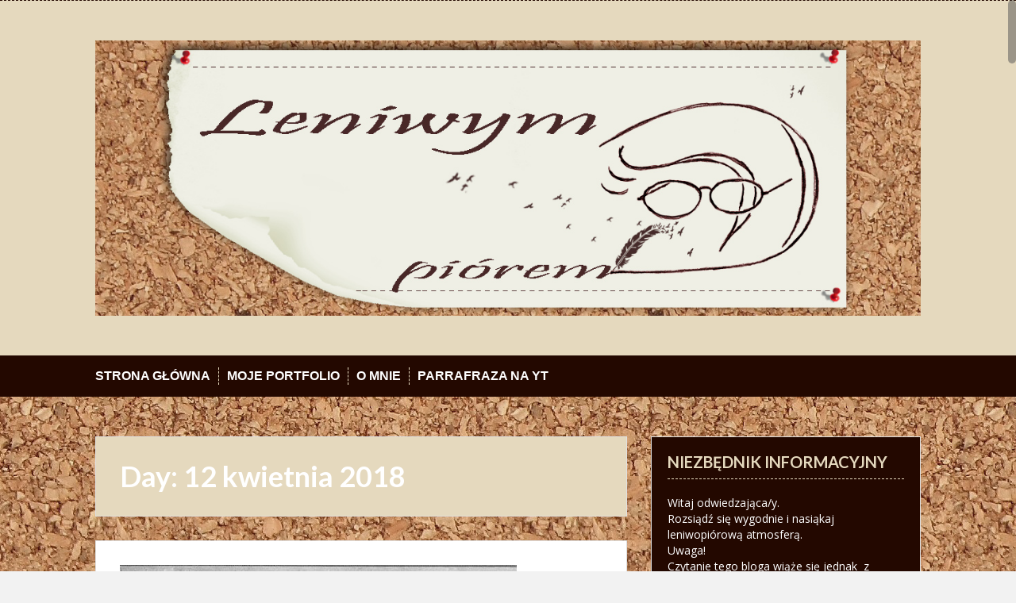

--- FILE ---
content_type: text/html; charset=UTF-8
request_url: http://leniwym-piorem.kao.pl/2018/04/12/
body_size: 12375
content:
<!DOCTYPE html>
<html lang="pl-PL" xmlns:fb="https://www.facebook.com/2008/fbml" xmlns:addthis="https://www.addthis.com/help/api-spec" >
<head>
<meta charset="UTF-8">
<meta name="viewport" content="width=device-width, initial-scale=1">
<title>12 | kwiecień | 2018 | Leniwym piórem</title>
<link rel="profile" href="http://gmpg.org/xfn/11">
<link rel="pingback" href="http://leniwym-piorem.kao.pl/xmlrpc.php">


<meta name='robots' content='max-image-preview:large' />
<link rel='dns-prefetch' href='//s7.addthis.com' />
<link rel='dns-prefetch' href='//fonts.googleapis.com' />
<link rel="alternate" type="application/rss+xml" title="Leniwym piórem &raquo; Kanał z wpisami" href="http://leniwym-piorem.kao.pl/feed/" />
<link rel="alternate" type="application/rss+xml" title="Leniwym piórem &raquo; Kanał z komentarzami" href="http://leniwym-piorem.kao.pl/comments/feed/" />
<script type="text/javascript">
/* <![CDATA[ */
window._wpemojiSettings = {"baseUrl":"https:\/\/s.w.org\/images\/core\/emoji\/14.0.0\/72x72\/","ext":".png","svgUrl":"https:\/\/s.w.org\/images\/core\/emoji\/14.0.0\/svg\/","svgExt":".svg","source":{"concatemoji":"http:\/\/leniwym-piorem.kao.pl\/wp-includes\/js\/wp-emoji-release.min.js?ver=6.4.7"}};
/*! This file is auto-generated */
!function(i,n){var o,s,e;function c(e){try{var t={supportTests:e,timestamp:(new Date).valueOf()};sessionStorage.setItem(o,JSON.stringify(t))}catch(e){}}function p(e,t,n){e.clearRect(0,0,e.canvas.width,e.canvas.height),e.fillText(t,0,0);var t=new Uint32Array(e.getImageData(0,0,e.canvas.width,e.canvas.height).data),r=(e.clearRect(0,0,e.canvas.width,e.canvas.height),e.fillText(n,0,0),new Uint32Array(e.getImageData(0,0,e.canvas.width,e.canvas.height).data));return t.every(function(e,t){return e===r[t]})}function u(e,t,n){switch(t){case"flag":return n(e,"\ud83c\udff3\ufe0f\u200d\u26a7\ufe0f","\ud83c\udff3\ufe0f\u200b\u26a7\ufe0f")?!1:!n(e,"\ud83c\uddfa\ud83c\uddf3","\ud83c\uddfa\u200b\ud83c\uddf3")&&!n(e,"\ud83c\udff4\udb40\udc67\udb40\udc62\udb40\udc65\udb40\udc6e\udb40\udc67\udb40\udc7f","\ud83c\udff4\u200b\udb40\udc67\u200b\udb40\udc62\u200b\udb40\udc65\u200b\udb40\udc6e\u200b\udb40\udc67\u200b\udb40\udc7f");case"emoji":return!n(e,"\ud83e\udef1\ud83c\udffb\u200d\ud83e\udef2\ud83c\udfff","\ud83e\udef1\ud83c\udffb\u200b\ud83e\udef2\ud83c\udfff")}return!1}function f(e,t,n){var r="undefined"!=typeof WorkerGlobalScope&&self instanceof WorkerGlobalScope?new OffscreenCanvas(300,150):i.createElement("canvas"),a=r.getContext("2d",{willReadFrequently:!0}),o=(a.textBaseline="top",a.font="600 32px Arial",{});return e.forEach(function(e){o[e]=t(a,e,n)}),o}function t(e){var t=i.createElement("script");t.src=e,t.defer=!0,i.head.appendChild(t)}"undefined"!=typeof Promise&&(o="wpEmojiSettingsSupports",s=["flag","emoji"],n.supports={everything:!0,everythingExceptFlag:!0},e=new Promise(function(e){i.addEventListener("DOMContentLoaded",e,{once:!0})}),new Promise(function(t){var n=function(){try{var e=JSON.parse(sessionStorage.getItem(o));if("object"==typeof e&&"number"==typeof e.timestamp&&(new Date).valueOf()<e.timestamp+604800&&"object"==typeof e.supportTests)return e.supportTests}catch(e){}return null}();if(!n){if("undefined"!=typeof Worker&&"undefined"!=typeof OffscreenCanvas&&"undefined"!=typeof URL&&URL.createObjectURL&&"undefined"!=typeof Blob)try{var e="postMessage("+f.toString()+"("+[JSON.stringify(s),u.toString(),p.toString()].join(",")+"));",r=new Blob([e],{type:"text/javascript"}),a=new Worker(URL.createObjectURL(r),{name:"wpTestEmojiSupports"});return void(a.onmessage=function(e){c(n=e.data),a.terminate(),t(n)})}catch(e){}c(n=f(s,u,p))}t(n)}).then(function(e){for(var t in e)n.supports[t]=e[t],n.supports.everything=n.supports.everything&&n.supports[t],"flag"!==t&&(n.supports.everythingExceptFlag=n.supports.everythingExceptFlag&&n.supports[t]);n.supports.everythingExceptFlag=n.supports.everythingExceptFlag&&!n.supports.flag,n.DOMReady=!1,n.readyCallback=function(){n.DOMReady=!0}}).then(function(){return e}).then(function(){var e;n.supports.everything||(n.readyCallback(),(e=n.source||{}).concatemoji?t(e.concatemoji):e.wpemoji&&e.twemoji&&(t(e.twemoji),t(e.wpemoji)))}))}((window,document),window._wpemojiSettings);
/* ]]> */
</script>
<link rel='stylesheet' id='sgr-css' href='http://leniwym-piorem.kao.pl/wp-content/plugins/simple-google-recaptcha/sgr.css?ver=1691082479' type='text/css' media='all' />
<style id='wp-emoji-styles-inline-css' type='text/css'>

	img.wp-smiley, img.emoji {
		display: inline !important;
		border: none !important;
		box-shadow: none !important;
		height: 1em !important;
		width: 1em !important;
		margin: 0 0.07em !important;
		vertical-align: -0.1em !important;
		background: none !important;
		padding: 0 !important;
	}
</style>
<link rel='stylesheet' id='wp-block-library-css' href='http://leniwym-piorem.kao.pl/wp-includes/css/dist/block-library/style.min.css?ver=6.4.7' type='text/css' media='all' />
<style id='classic-theme-styles-inline-css' type='text/css'>
/*! This file is auto-generated */
.wp-block-button__link{color:#fff;background-color:#32373c;border-radius:9999px;box-shadow:none;text-decoration:none;padding:calc(.667em + 2px) calc(1.333em + 2px);font-size:1.125em}.wp-block-file__button{background:#32373c;color:#fff;text-decoration:none}
</style>
<style id='global-styles-inline-css' type='text/css'>
body{--wp--preset--color--black: #000000;--wp--preset--color--cyan-bluish-gray: #abb8c3;--wp--preset--color--white: #ffffff;--wp--preset--color--pale-pink: #f78da7;--wp--preset--color--vivid-red: #cf2e2e;--wp--preset--color--luminous-vivid-orange: #ff6900;--wp--preset--color--luminous-vivid-amber: #fcb900;--wp--preset--color--light-green-cyan: #7bdcb5;--wp--preset--color--vivid-green-cyan: #00d084;--wp--preset--color--pale-cyan-blue: #8ed1fc;--wp--preset--color--vivid-cyan-blue: #0693e3;--wp--preset--color--vivid-purple: #9b51e0;--wp--preset--gradient--vivid-cyan-blue-to-vivid-purple: linear-gradient(135deg,rgba(6,147,227,1) 0%,rgb(155,81,224) 100%);--wp--preset--gradient--light-green-cyan-to-vivid-green-cyan: linear-gradient(135deg,rgb(122,220,180) 0%,rgb(0,208,130) 100%);--wp--preset--gradient--luminous-vivid-amber-to-luminous-vivid-orange: linear-gradient(135deg,rgba(252,185,0,1) 0%,rgba(255,105,0,1) 100%);--wp--preset--gradient--luminous-vivid-orange-to-vivid-red: linear-gradient(135deg,rgba(255,105,0,1) 0%,rgb(207,46,46) 100%);--wp--preset--gradient--very-light-gray-to-cyan-bluish-gray: linear-gradient(135deg,rgb(238,238,238) 0%,rgb(169,184,195) 100%);--wp--preset--gradient--cool-to-warm-spectrum: linear-gradient(135deg,rgb(74,234,220) 0%,rgb(151,120,209) 20%,rgb(207,42,186) 40%,rgb(238,44,130) 60%,rgb(251,105,98) 80%,rgb(254,248,76) 100%);--wp--preset--gradient--blush-light-purple: linear-gradient(135deg,rgb(255,206,236) 0%,rgb(152,150,240) 100%);--wp--preset--gradient--blush-bordeaux: linear-gradient(135deg,rgb(254,205,165) 0%,rgb(254,45,45) 50%,rgb(107,0,62) 100%);--wp--preset--gradient--luminous-dusk: linear-gradient(135deg,rgb(255,203,112) 0%,rgb(199,81,192) 50%,rgb(65,88,208) 100%);--wp--preset--gradient--pale-ocean: linear-gradient(135deg,rgb(255,245,203) 0%,rgb(182,227,212) 50%,rgb(51,167,181) 100%);--wp--preset--gradient--electric-grass: linear-gradient(135deg,rgb(202,248,128) 0%,rgb(113,206,126) 100%);--wp--preset--gradient--midnight: linear-gradient(135deg,rgb(2,3,129) 0%,rgb(40,116,252) 100%);--wp--preset--font-size--small: 13px;--wp--preset--font-size--medium: 20px;--wp--preset--font-size--large: 36px;--wp--preset--font-size--x-large: 42px;--wp--preset--spacing--20: 0.44rem;--wp--preset--spacing--30: 0.67rem;--wp--preset--spacing--40: 1rem;--wp--preset--spacing--50: 1.5rem;--wp--preset--spacing--60: 2.25rem;--wp--preset--spacing--70: 3.38rem;--wp--preset--spacing--80: 5.06rem;--wp--preset--shadow--natural: 6px 6px 9px rgba(0, 0, 0, 0.2);--wp--preset--shadow--deep: 12px 12px 50px rgba(0, 0, 0, 0.4);--wp--preset--shadow--sharp: 6px 6px 0px rgba(0, 0, 0, 0.2);--wp--preset--shadow--outlined: 6px 6px 0px -3px rgba(255, 255, 255, 1), 6px 6px rgba(0, 0, 0, 1);--wp--preset--shadow--crisp: 6px 6px 0px rgba(0, 0, 0, 1);}:where(.is-layout-flex){gap: 0.5em;}:where(.is-layout-grid){gap: 0.5em;}body .is-layout-flow > .alignleft{float: left;margin-inline-start: 0;margin-inline-end: 2em;}body .is-layout-flow > .alignright{float: right;margin-inline-start: 2em;margin-inline-end: 0;}body .is-layout-flow > .aligncenter{margin-left: auto !important;margin-right: auto !important;}body .is-layout-constrained > .alignleft{float: left;margin-inline-start: 0;margin-inline-end: 2em;}body .is-layout-constrained > .alignright{float: right;margin-inline-start: 2em;margin-inline-end: 0;}body .is-layout-constrained > .aligncenter{margin-left: auto !important;margin-right: auto !important;}body .is-layout-constrained > :where(:not(.alignleft):not(.alignright):not(.alignfull)){max-width: var(--wp--style--global--content-size);margin-left: auto !important;margin-right: auto !important;}body .is-layout-constrained > .alignwide{max-width: var(--wp--style--global--wide-size);}body .is-layout-flex{display: flex;}body .is-layout-flex{flex-wrap: wrap;align-items: center;}body .is-layout-flex > *{margin: 0;}body .is-layout-grid{display: grid;}body .is-layout-grid > *{margin: 0;}:where(.wp-block-columns.is-layout-flex){gap: 2em;}:where(.wp-block-columns.is-layout-grid){gap: 2em;}:where(.wp-block-post-template.is-layout-flex){gap: 1.25em;}:where(.wp-block-post-template.is-layout-grid){gap: 1.25em;}.has-black-color{color: var(--wp--preset--color--black) !important;}.has-cyan-bluish-gray-color{color: var(--wp--preset--color--cyan-bluish-gray) !important;}.has-white-color{color: var(--wp--preset--color--white) !important;}.has-pale-pink-color{color: var(--wp--preset--color--pale-pink) !important;}.has-vivid-red-color{color: var(--wp--preset--color--vivid-red) !important;}.has-luminous-vivid-orange-color{color: var(--wp--preset--color--luminous-vivid-orange) !important;}.has-luminous-vivid-amber-color{color: var(--wp--preset--color--luminous-vivid-amber) !important;}.has-light-green-cyan-color{color: var(--wp--preset--color--light-green-cyan) !important;}.has-vivid-green-cyan-color{color: var(--wp--preset--color--vivid-green-cyan) !important;}.has-pale-cyan-blue-color{color: var(--wp--preset--color--pale-cyan-blue) !important;}.has-vivid-cyan-blue-color{color: var(--wp--preset--color--vivid-cyan-blue) !important;}.has-vivid-purple-color{color: var(--wp--preset--color--vivid-purple) !important;}.has-black-background-color{background-color: var(--wp--preset--color--black) !important;}.has-cyan-bluish-gray-background-color{background-color: var(--wp--preset--color--cyan-bluish-gray) !important;}.has-white-background-color{background-color: var(--wp--preset--color--white) !important;}.has-pale-pink-background-color{background-color: var(--wp--preset--color--pale-pink) !important;}.has-vivid-red-background-color{background-color: var(--wp--preset--color--vivid-red) !important;}.has-luminous-vivid-orange-background-color{background-color: var(--wp--preset--color--luminous-vivid-orange) !important;}.has-luminous-vivid-amber-background-color{background-color: var(--wp--preset--color--luminous-vivid-amber) !important;}.has-light-green-cyan-background-color{background-color: var(--wp--preset--color--light-green-cyan) !important;}.has-vivid-green-cyan-background-color{background-color: var(--wp--preset--color--vivid-green-cyan) !important;}.has-pale-cyan-blue-background-color{background-color: var(--wp--preset--color--pale-cyan-blue) !important;}.has-vivid-cyan-blue-background-color{background-color: var(--wp--preset--color--vivid-cyan-blue) !important;}.has-vivid-purple-background-color{background-color: var(--wp--preset--color--vivid-purple) !important;}.has-black-border-color{border-color: var(--wp--preset--color--black) !important;}.has-cyan-bluish-gray-border-color{border-color: var(--wp--preset--color--cyan-bluish-gray) !important;}.has-white-border-color{border-color: var(--wp--preset--color--white) !important;}.has-pale-pink-border-color{border-color: var(--wp--preset--color--pale-pink) !important;}.has-vivid-red-border-color{border-color: var(--wp--preset--color--vivid-red) !important;}.has-luminous-vivid-orange-border-color{border-color: var(--wp--preset--color--luminous-vivid-orange) !important;}.has-luminous-vivid-amber-border-color{border-color: var(--wp--preset--color--luminous-vivid-amber) !important;}.has-light-green-cyan-border-color{border-color: var(--wp--preset--color--light-green-cyan) !important;}.has-vivid-green-cyan-border-color{border-color: var(--wp--preset--color--vivid-green-cyan) !important;}.has-pale-cyan-blue-border-color{border-color: var(--wp--preset--color--pale-cyan-blue) !important;}.has-vivid-cyan-blue-border-color{border-color: var(--wp--preset--color--vivid-cyan-blue) !important;}.has-vivid-purple-border-color{border-color: var(--wp--preset--color--vivid-purple) !important;}.has-vivid-cyan-blue-to-vivid-purple-gradient-background{background: var(--wp--preset--gradient--vivid-cyan-blue-to-vivid-purple) !important;}.has-light-green-cyan-to-vivid-green-cyan-gradient-background{background: var(--wp--preset--gradient--light-green-cyan-to-vivid-green-cyan) !important;}.has-luminous-vivid-amber-to-luminous-vivid-orange-gradient-background{background: var(--wp--preset--gradient--luminous-vivid-amber-to-luminous-vivid-orange) !important;}.has-luminous-vivid-orange-to-vivid-red-gradient-background{background: var(--wp--preset--gradient--luminous-vivid-orange-to-vivid-red) !important;}.has-very-light-gray-to-cyan-bluish-gray-gradient-background{background: var(--wp--preset--gradient--very-light-gray-to-cyan-bluish-gray) !important;}.has-cool-to-warm-spectrum-gradient-background{background: var(--wp--preset--gradient--cool-to-warm-spectrum) !important;}.has-blush-light-purple-gradient-background{background: var(--wp--preset--gradient--blush-light-purple) !important;}.has-blush-bordeaux-gradient-background{background: var(--wp--preset--gradient--blush-bordeaux) !important;}.has-luminous-dusk-gradient-background{background: var(--wp--preset--gradient--luminous-dusk) !important;}.has-pale-ocean-gradient-background{background: var(--wp--preset--gradient--pale-ocean) !important;}.has-electric-grass-gradient-background{background: var(--wp--preset--gradient--electric-grass) !important;}.has-midnight-gradient-background{background: var(--wp--preset--gradient--midnight) !important;}.has-small-font-size{font-size: var(--wp--preset--font-size--small) !important;}.has-medium-font-size{font-size: var(--wp--preset--font-size--medium) !important;}.has-large-font-size{font-size: var(--wp--preset--font-size--large) !important;}.has-x-large-font-size{font-size: var(--wp--preset--font-size--x-large) !important;}
.wp-block-navigation a:where(:not(.wp-element-button)){color: inherit;}
:where(.wp-block-post-template.is-layout-flex){gap: 1.25em;}:where(.wp-block-post-template.is-layout-grid){gap: 1.25em;}
:where(.wp-block-columns.is-layout-flex){gap: 2em;}:where(.wp-block-columns.is-layout-grid){gap: 2em;}
.wp-block-pullquote{font-size: 1.5em;line-height: 1.6;}
</style>
<link rel='stylesheet' id='solon-bootstrap-css' href='http://leniwym-piorem.kao.pl/wp-content/themes/solon/bootstrap/css/bootstrap.min.css?ver=1' type='text/css' media='all' />
<link rel='stylesheet' id='solon-style-css' href='http://leniwym-piorem.kao.pl/wp-content/themes/solon/style.css?ver=6.4.7' type='text/css' media='all' />
<style id='solon-style-inline-css' type='text/css'>
.wp-pagenavi .pages,  .wp-pagenavi .page, .wp-pagenavi .last, .wp-pagenavi .previouspostslink, .wp-pagenavi .nextpostslink, .site-header, .social-navigation, .main-navigation ul ul li:hover, .main-navigation ul ul .current-menu-item, .page-header, .slide .entry-title, .post-navigation .nav-previous, .post-navigation .nav-next, .paging-navigation .nav-previous, .paging-navigation .nav-next, .comment-respond input[type="submit"], .site-info, #today { background-color: #e5d9be !important; }
.main-navigation .current_page_item > a, .main-navigation .current-menu-item > a, .main-navigation .current-menu-ancestor > a, .main-navigation .current-menu-item.menu-item-home > a:hover, .main-navigation.is-mobile-menu .current-menu-item > a, .main-navigation.is-mobile-menu .current-menu-ancestor > a, .entry-title a:hover, .main-navigation a:hover, .entry-meta, .entry-meta a, .entry-footer, .entry-footer a, .author-social a, .comment-meta a, .comment-form-author:before, .comment-form-email:before, .comment-form-url:before, .comment-form-comment:before, .widget-title, .widget li:before, .error404 .widgettitle, .main-navigation ul ul a, .flex-direction-nav a, .social-widget li a::before { color: #e5d9be; }
.author-bio .col-md-3, .main-navigation li, .read-more { border-right-color: #e5d9be; }
.author-bio .col-md-9 { border-left-color: #e5d9be; }
.widget-title, .main-navigation ul ul li, .hentry .entry-meta, .entry-footer, .error404 .widgettitle { border-bottom-color: #e5d9be; }
.footer-widget-area, .hentry .entry-meta, .entry-footer { border-top-color: #e5d9be; }
@media only screen and (max-width:991px){.is-mobile-menu .current-menu-item > a, .is-mobile-menu .current-menu-ancestor > a{ color: #e5d9be !important; }}.main-navigation, .widget, .footer-widget-area, .site-footer, .slide .entry-meta, .post-navigation .nav-previous:hover, .post-navigation .nav-next:hover, .paging-navigation .nav-previous:hover, .paging-navigation .nav-next:hover, .comment-respond input[type="submit"]:hover { background-color: #230800; }
.social-navigation li a, .main-navigation ul ul { color: #230800; }
.main-navigation ul ul { border-top-color: #230800; }
.social-navigation { border-bottom-color: #230800; }
.read-more:hover { border-right-color: #230800; }
.site-title a { color: #a01e04; }
.site-description { color: #512600; }
.entry-title, .entry-title a { color: #512600; }
body { color: #4f2000; }
h1, h2, h3, h4, h5, h6 { font-family: Lato; }

</style>
<link rel='stylesheet' id='solon-headings-fonts-css' href='//fonts.googleapis.com/css?family=Lato%3A400%2C700%2C400italic%2C700italic&#038;ver=6.4.7' type='text/css' media='all' />
<link rel='stylesheet' id='solon-body-fonts-css' href='//fonts.googleapis.com/css?family=Open+Sans%3A400italic%2C700italic%2C400%2C700&#038;ver=6.4.7' type='text/css' media='all' />
<link rel='stylesheet' id='solon-font-awesome-css' href='http://leniwym-piorem.kao.pl/wp-content/themes/solon/fonts/font-awesome.min.css?ver=6.4.7' type='text/css' media='all' />
<link rel='stylesheet' id='addthis_all_pages-css' href='http://leniwym-piorem.kao.pl/wp-content/plugins/addthis/frontend/build/addthis_wordpress_public.min.css?ver=6.4.7' type='text/css' media='all' />
<script type="text/javascript" id="sgr-js-extra">
/* <![CDATA[ */
var sgr = {"sgr_site_key":"6Lcyn1wUAAAAALUNuZqrX7tak_-jdGm5RBIYN5Ep"};
/* ]]> */
</script>
<script type="text/javascript" src="http://leniwym-piorem.kao.pl/wp-content/plugins/simple-google-recaptcha/sgr.js?ver=1691082479" id="sgr-js"></script>
<script type="text/javascript" src="http://leniwym-piorem.kao.pl/wp-content/plugins/simply-sociable/sociable.js?ver=6.4.7" id="simply_sociable_load_js-js"></script>
<script type="text/javascript" src="http://leniwym-piorem.kao.pl/wp-content/plugins/simply-sociable/sociable.css?ver=6.4.7" id="simply_sociable_load_css-js"></script>
<script type="text/javascript" id="wp-statistics-tracker-js-extra">
/* <![CDATA[ */
var WP_Statistics_Tracker_Object = {"hitRequestUrl":"http:\/\/leniwym-piorem.kao.pl\/wp-json\/wp-statistics\/v2\/hit?wp_statistics_hit_rest=yes&track_all=0&current_page_type=archive&current_page_id=0&search_query&page_uri=LzIwMTgvMDQvMTIv","keepOnlineRequestUrl":"http:\/\/leniwym-piorem.kao.pl\/wp-json\/wp-statistics\/v2\/online?wp_statistics_hit_rest=yes&track_all=0&current_page_type=archive&current_page_id=0&search_query&page_uri=LzIwMTgvMDQvMTIv","option":{"dntEnabled":false,"cacheCompatibility":false}};
/* ]]> */
</script>
<script type="text/javascript" src="http://leniwym-piorem.kao.pl/wp-content/plugins/wp-statistics/assets/js/tracker.js?ver=6.4.7" id="wp-statistics-tracker-js"></script>
<script type="text/javascript" src="http://leniwym-piorem.kao.pl/wp-includes/js/jquery/jquery.min.js?ver=3.7.1" id="jquery-core-js"></script>
<script type="text/javascript" src="http://leniwym-piorem.kao.pl/wp-includes/js/jquery/jquery-migrate.min.js?ver=3.4.1" id="jquery-migrate-js"></script>
<script type="text/javascript" src="http://leniwym-piorem.kao.pl/wp-content/themes/solon/js/scripts.js?ver=1" id="solon-scripts-js"></script>
<script type="text/javascript" src="http://leniwym-piorem.kao.pl/wp-content/themes/solon/js/jquery.fitvids.js?ver=1" id="solon-fitvids-js"></script>
<script type="text/javascript" src="http://leniwym-piorem.kao.pl/wp-content/themes/solon/js/jquery.nicescroll.min.js?ver=1" id="solon-nicescroll-js"></script>
<script type="text/javascript" src="http://leniwym-piorem.kao.pl/wp-content/themes/solon/js/nicescroll-init.js?ver=1" id="solon-nicescroll-init-js"></script>
<link rel="https://api.w.org/" href="http://leniwym-piorem.kao.pl/wp-json/" /><link rel="EditURI" type="application/rsd+xml" title="RSD" href="http://leniwym-piorem.kao.pl/xmlrpc.php?rsd" />
<meta name="generator" content="WordPress 6.4.7" />
<style type="text/css">.eafl-disclaimer-small { font-size: 0.8em; }
.eafl-disclaimer-smaller { font-size: 0.6em; }</style><!-- Analytics by WP Statistics v14.2 - https://wp-statistics.com/ -->
<!--[if lt IE 9]>
<script src="http://leniwym-piorem.kao.pl/wp-content/themes/solon/js/html5shiv.js"></script>
<![endif]-->
<style type="text/css">.recentcomments a{display:inline !important;padding:0 !important;margin:0 !important;}</style>	<style type="text/css">.recentcomments a{display:inline !important;padding:0 !important;margin:0 !important;}</style>
<style type="text/css" id="custom-background-css">
body.custom-background { background-image: url("http://leniwym-piorem.kao.pl/wp-content/uploads/2017/12/korek.jpg"); background-position: left top; background-size: auto; background-repeat: repeat; background-attachment: scroll; }
</style>
	</head>

<body class="archive date custom-background">
<div id="page" class="hfeed site">
	<a class="skip-link screen-reader-text" href="#content">Skip to content</a>

			<nav class="social-navigation clearfix">
					</nav>
		
	
	<header id="masthead" class="site-header" role="banner">
		<div class="container">
			<div class="site-branding">
									<a href="http://leniwym-piorem.kao.pl/" title="Leniwym piórem"><img src="http://leniwym-piorem.kao.pl/wp-content/uploads/2016/02/Leniwym-piórem-gotowy.jpg" alt="Leniwym piórem" /></a>
							</div>
		</div>
	</header><!-- #masthead -->
	<nav id="site-navigation" class="main-navigation" role="navigation">
		<div class="container">
			<button class="menu-toggle btn"><i class="fa fa-bars"></i></button>
			<div class="menu"><ul>
<li ><a href="http://leniwym-piorem.kao.pl/">Strona główna</a></li><li class="page_item page-item-879"><a href="http://leniwym-piorem.kao.pl/imago-orbis-fotografia-moje-portfolio/">Moje PORTFOLIO</a></li>
<li class="page_item page-item-368"><a href="http://leniwym-piorem.kao.pl/o-mnie/">O mnie</a></li>
<li class="page_item page-item-807"><a href="http://leniwym-piorem.kao.pl/parrafraza-na-yt/">Parrafraza na YT</a></li>
</ul></div>
		</div>	
	</nav><!-- #site-navigation -->

	<div id="content" class="site-content container">
	
<div id="fb-root"></div>
<script async defer crossorigin="anonymous" src="https://connect.facebook.net/pl_PL/sdk.js#xfbml=1&version=v17.0" nonce="nUpCXBA0"></script>		

	<section id="primary" class="content-area">
		<main id="main" class="site-main" role="main">

		
			<header class="page-header clearfix">
				<h1 class="page-title">
					Day: <span>12 kwietnia 2018</span>				</h1>
							</header><!-- .page-header -->

						
				
<article id="post-468" class="post-468 post type-post status-publish format-standard has-post-thumbnail hentry category-humor category-polityka tag-dekomunizacja tag-edward-gierek tag-humor tag-komuna tag-pis tag-pomnik-czynu-rewolucyjnego tag-prl tag-ustawa-dekomunizacyjna">

			<div class="entry-thumb">
			<a href="http://leniwym-piorem.kao.pl/2018/04/12/dekonstrukcja/" title="DEKONSTRUKCJA" >
				<img width="500" height="655" src="http://leniwym-piorem.kao.pl/wp-content/uploads/2018/04/DEKONSTRUKCJA.jpg" class="attachment-post-thumbnail size-post-thumbnail wp-post-image" alt="" decoding="async" fetchpriority="high" srcset="http://leniwym-piorem.kao.pl/wp-content/uploads/2018/04/DEKONSTRUKCJA.jpg 500w, http://leniwym-piorem.kao.pl/wp-content/uploads/2018/04/DEKONSTRUKCJA-229x300.jpg 229w" sizes="(max-width: 500px) 100vw, 500px" />			</a>	
		</div>		
		
	<header class="entry-header">
		<h1 class="entry-title"><a href="http://leniwym-piorem.kao.pl/2018/04/12/dekonstrukcja/" rel="bookmark">DEKONSTRUKCJA</a></h1>
		<div class="entry-meta">
					<span class="posted-on"><i class="fa fa-calendar"></i> <a href="http://leniwym-piorem.kao.pl/2018/04/12/dekonstrukcja/" rel="bookmark"><time class="entry-date published" datetime="2018-04-12T00:13:17+02:00">12 kwietnia 2018</time></a></span><span class="byline"><i class="fa fa-user"></i> <span class="author vcard"><a class="url fn n" href="http://leniwym-piorem.kao.pl/author/parrafraza/">parrafraza</a></span></span>							<span class="cat-links">
					<i class="fa fa-folder"></i>&nbsp;<a href="http://leniwym-piorem.kao.pl/category/humor/" rel="category tag">humor</a>, <a href="http://leniwym-piorem.kao.pl/category/polityka/" rel="category tag">polityka</a>				</span>
										<span class="tags-links">
					<i class="fa fa-tag"></i>&nbsp;<a href="http://leniwym-piorem.kao.pl/tag/dekomunizacja/" rel="tag">dekomunizacja</a>, <a href="http://leniwym-piorem.kao.pl/tag/edward-gierek/" rel="tag">Edward Gierek</a>, <a href="http://leniwym-piorem.kao.pl/tag/humor/" rel="tag">humor</a>, <a href="http://leniwym-piorem.kao.pl/tag/komuna/" rel="tag">komuna</a>, <a href="http://leniwym-piorem.kao.pl/tag/pis/" rel="tag">PiS</a>, <a href="http://leniwym-piorem.kao.pl/tag/pomnik-czynu-rewolucyjnego/" rel="tag">Pomnik Czynu Rewolucyjnego</a>, <a href="http://leniwym-piorem.kao.pl/tag/prl/" rel="tag">PRL</a>, <a href="http://leniwym-piorem.kao.pl/tag/ustawa-dekomunizacyjna/" rel="tag">ustawa dekomunizacyjna</a>				</span>
					
						<span class="comments-link"><i class="fa fa-comment"></i>&nbsp;<a href="http://leniwym-piorem.kao.pl/2018/04/12/dekonstrukcja/#comments">22 komentarze</a></span>
			
					</div>
	</header><!-- .entry-header -->

	<div class="entry-summary">
					<div class="at-above-post-arch-page addthis_tool" data-url="http://leniwym-piorem.kao.pl/2018/04/12/dekonstrukcja/"></div>
<p>No i nastała nam de-ko-mu-ni-za-cja. Dzielę na sylaby to trudne słowo, bo co rusz, w każdym razie w mowie, wbrew próbom usilnym wyłazi mi jak diabeł z pudełka dezubikacja. Co świadczy nie tylko o wadzie wymowy w tej konkretnej dziedzinie, ale i o moim stosunku do tegoż tworu. No bo po co to komu dzisiaj? [&hellip;]<!-- AddThis Advanced Settings above via filter on get_the_excerpt --><!-- AddThis Advanced Settings below via filter on get_the_excerpt --><!-- AddThis Advanced Settings generic via filter on get_the_excerpt --><!-- AddThis Share Buttons above via filter on get_the_excerpt --><!-- AddThis Share Buttons below via filter on get_the_excerpt --></p>
<div class="at-below-post-arch-page addthis_tool" data-url="http://leniwym-piorem.kao.pl/2018/04/12/dekonstrukcja/"></div>
<p><!-- AddThis Share Buttons generic via filter on get_the_excerpt --></p>
				<span class="read-more">
			<span class="read-more-icon"><a href="http://leniwym-piorem.kao.pl/2018/04/12/dekonstrukcja/"><i class="fa fa-plus"></i></a></span>
		</span>
	</div><!-- .entry-summary -->

</article><!-- #post-## -->
			
										
		
		</main><!-- #main -->
	</section><!-- #primary -->

	<div id="secondary" class="widget-area" role="complementary">
		<aside id="text-6" class="widget widget_text"><h3 class="widget-title">NIEZBĘDNIK INFORMACYJNY</h3>			<div class="textwidget"><p>Witaj odwiedzająca/y.<br />
Rozsiądź się wygodnie i nasiąkaj leniwopiórową atmosferą.<br />
Uwaga!<br />
Czytanie tego bloga wiąże się jednak  z ryzykiem połknięcia małych jego części i zachłyśnięcia zawartą w nich treścią.<br />
W takim wypadku należy natychmiast zastosować chwyt Heimlicha.<br />
Blog nie jest jednak pisany z zamiarem urażenia (jakichkolwiek) uczuć. Zamiarem autorki natomiast jest zdecydowanie rozdzielanie włosa na czworo i wyciąganie osnowy z tkaniny rzeczywistości.</p>
<p>Co jeszcze?&#8230; Aha. Spora część umieszczanych tu przeze mnie zdjęć i grafik jest mojego autorstwa.<br />
Rzecz jasna teksty i (u)twory wierszowane w całości są moje. /&#8230;Wyjąwszy cytaty oczywiście. ;)/<br />
Jeśli masz chęć coś skopiować &#8211; podlinkuj proszę blog lub go oznacz..  zasiewaj ziarno wiedzy na temat autorki. A nuż coś wyrośnie.</p>
<p>Jeśli tu jesteś, czytasz i nie ziewasz z nudów &#8211; zostaw ślad swojej obecności. Skomentuj, zalajkuj, udostępnij. 🙂 Tu lub na moim vlogu na YT.</p>
<p>KONTAKT bezpośredni: elakub@op.pl  i  <strong><a href="https://www.facebook.com/leniwym.piorem.blog">fb</a><br />
</strong></p>
<p>Jestem również tutaj, zajrzyj:<br />
<strong><a href="https://www.facebook.com/leniwym.piorem.blog">fb</a></strong><br />
<a href="https://www.youtube.com/channel/UC7xUMPnXYFimyA5AiVYhV9Q"><strong>YT </strong></a><br />
<a href="https://www.instagram.com/leniwym_piorem/"><strong>instagram</strong></a><a href="https://www.instagram.com/leniwym_piorem/"><strong><br />
</strong></a><a href="http://photographykub.kao.pl/etcetera/"><strong>MOJE PORTFOLIO</strong></a></p>
</div>
		</aside>
		<aside id="recent-posts-2" class="widget widget_recent_entries">
		<h3 class="widget-title">Ostatnie wpisy</h3>
		<ul>
											<li>
					<a href="http://leniwym-piorem.kao.pl/2026/01/16/krzyzyk-na-droge/">KRZYŻYK NA DROGĘ</a>
									</li>
											<li>
					<a href="http://leniwym-piorem.kao.pl/2025/12/16/polska-wies-lancuchowa/">POLSKA WIEŚ ŁAŃCUCHOWA</a>
									</li>
											<li>
					<a href="http://leniwym-piorem.kao.pl/2025/11/30/jak-dlugo-jeszcze/">JAK DŁUGO JESZCZE?</a>
									</li>
											<li>
					<a href="http://leniwym-piorem.kao.pl/2025/07/24/polska-tylko-dla/">Polska tylko dla&#8230;?</a>
									</li>
											<li>
					<a href="http://leniwym-piorem.kao.pl/2025/05/30/wieksze-zlo/">WIĘKSZE ZŁO</a>
									</li>
					</ul>

		</aside><aside id="recent-comments-2" class="widget solon_recent_comments"><h3 class="widget-title">Najnowsze komentarze</h3><ul class="list-group"><li class="list-group-item"><div class="recent-comment clearfix"><img alt='' src='http://0.gravatar.com/avatar/64804034dd97ab5b14eb41d5056f22fb?s=60&#038;d=mm&#038;r=g' srcset='http://0.gravatar.com/avatar/64804034dd97ab5b14eb41d5056f22fb?s=120&#038;d=mm&#038;r=g 2x' class='avatar avatar-60 photo' height='60' width='60' loading='lazy' decoding='async'/><div class="recent-comment-meta"><span>parrafraza on </span><a class="post-title" href="http://leniwym-piorem.kao.pl/2025/12/16/polska-wies-lancuchowa/#comment-2125">POLSKA WIEŚ ŁAŃCUCHOWA</a></div></li><li class="list-group-item"><div class="recent-comment clearfix"><img alt='' src='http://0.gravatar.com/avatar/c4cbc23dce218e2b33fb3d5e5ca4cb5d?s=60&#038;d=mm&#038;r=g' srcset='http://0.gravatar.com/avatar/c4cbc23dce218e2b33fb3d5e5ca4cb5d?s=120&#038;d=mm&#038;r=g 2x' class='avatar avatar-60 photo' height='60' width='60' loading='lazy' decoding='async'/><div class="recent-comment-meta"><span><a href="https://paniodbiblioteki.blogspot.com/" class="url" rel="ugc external nofollow">jotka</a> on </span><a class="post-title" href="http://leniwym-piorem.kao.pl/2025/12/16/polska-wies-lancuchowa/#comment-2119">POLSKA WIEŚ ŁAŃCUCHOWA</a></div></li><li class="list-group-item"><div class="recent-comment clearfix"><img alt='' src='http://0.gravatar.com/avatar/64804034dd97ab5b14eb41d5056f22fb?s=60&#038;d=mm&#038;r=g' srcset='http://0.gravatar.com/avatar/64804034dd97ab5b14eb41d5056f22fb?s=120&#038;d=mm&#038;r=g 2x' class='avatar avatar-60 photo' height='60' width='60' loading='lazy' decoding='async'/><div class="recent-comment-meta"><span>parrafraza on </span><a class="post-title" href="http://leniwym-piorem.kao.pl/2025/12/16/polska-wies-lancuchowa/#comment-2118">POLSKA WIEŚ ŁAŃCUCHOWA</a></div></li><li class="list-group-item"><div class="recent-comment clearfix"><img alt='' src='http://1.gravatar.com/avatar/71103f42cdf1e68bcfb8edad8cb90c7a?s=60&#038;d=mm&#038;r=g' srcset='http://1.gravatar.com/avatar/71103f42cdf1e68bcfb8edad8cb90c7a?s=120&#038;d=mm&#038;r=g 2x' class='avatar avatar-60 photo' height='60' width='60' loading='lazy' decoding='async'/><div class="recent-comment-meta"><span>Malykub on </span><a class="post-title" href="http://leniwym-piorem.kao.pl/2025/12/16/polska-wies-lancuchowa/#comment-2117">POLSKA WIEŚ ŁAŃCUCHOWA</a></div></li><li class="list-group-item"><div class="recent-comment clearfix"><img alt='' src='http://0.gravatar.com/avatar/64804034dd97ab5b14eb41d5056f22fb?s=60&#038;d=mm&#038;r=g' srcset='http://0.gravatar.com/avatar/64804034dd97ab5b14eb41d5056f22fb?s=120&#038;d=mm&#038;r=g 2x' class='avatar avatar-60 photo' height='60' width='60' loading='lazy' decoding='async'/><div class="recent-comment-meta"><span>parrafraza on </span><a class="post-title" href="http://leniwym-piorem.kao.pl/2025/05/30/wieksze-zlo/#comment-2086">WIĘKSZE ZŁO</a></div></li><li class="list-group-item"><div class="recent-comment clearfix"><img alt='' src='http://0.gravatar.com/avatar/613d761ed4abab2a56ea01560541c826?s=60&#038;d=mm&#038;r=g' srcset='http://0.gravatar.com/avatar/613d761ed4abab2a56ea01560541c826?s=120&#038;d=mm&#038;r=g 2x' class='avatar avatar-60 photo' height='60' width='60' loading='lazy' decoding='async'/><div class="recent-comment-meta"><span><a href="http://tvn24.pl" class="url" rel="ugc external nofollow">JoannaMucha</a> on </span><a class="post-title" href="http://leniwym-piorem.kao.pl/2025/05/30/wieksze-zlo/#comment-2076">WIĘKSZE ZŁO</a></div></li><li class="list-group-item"><div class="recent-comment clearfix"><img alt='' src='http://1.gravatar.com/avatar/71103f42cdf1e68bcfb8edad8cb90c7a?s=60&#038;d=mm&#038;r=g' srcset='http://1.gravatar.com/avatar/71103f42cdf1e68bcfb8edad8cb90c7a?s=120&#038;d=mm&#038;r=g 2x' class='avatar avatar-60 photo' height='60' width='60' loading='lazy' decoding='async'/><div class="recent-comment-meta"><span>malykub on </span><a class="post-title" href="http://leniwym-piorem.kao.pl/2024/11/15/antysemityzm-nasz-swojski/#comment-2066">Antysemityzm nasz swojski</a></div></li></ul></aside><aside id="archives-2" class="widget widget_archive"><h3 class="widget-title">Archiwa</h3>
			<ul>
					<li><a href='http://leniwym-piorem.kao.pl/2026/01/'>styczeń 2026</a></li>
	<li><a href='http://leniwym-piorem.kao.pl/2025/12/'>grudzień 2025</a></li>
	<li><a href='http://leniwym-piorem.kao.pl/2025/11/'>listopad 2025</a></li>
	<li><a href='http://leniwym-piorem.kao.pl/2025/07/'>lipiec 2025</a></li>
	<li><a href='http://leniwym-piorem.kao.pl/2025/05/'>maj 2025</a></li>
	<li><a href='http://leniwym-piorem.kao.pl/2025/04/'>kwiecień 2025</a></li>
	<li><a href='http://leniwym-piorem.kao.pl/2024/12/'>grudzień 2024</a></li>
	<li><a href='http://leniwym-piorem.kao.pl/2024/11/'>listopad 2024</a></li>
	<li><a href='http://leniwym-piorem.kao.pl/2024/10/'>październik 2024</a></li>
	<li><a href='http://leniwym-piorem.kao.pl/2024/05/'>maj 2024</a></li>
	<li><a href='http://leniwym-piorem.kao.pl/2024/04/'>kwiecień 2024</a></li>
	<li><a href='http://leniwym-piorem.kao.pl/2024/01/'>styczeń 2024</a></li>
	<li><a href='http://leniwym-piorem.kao.pl/2023/12/'>grudzień 2023</a></li>
	<li><a href='http://leniwym-piorem.kao.pl/2023/11/'>listopad 2023</a></li>
	<li><a href='http://leniwym-piorem.kao.pl/2023/10/'>październik 2023</a></li>
	<li><a href='http://leniwym-piorem.kao.pl/2023/09/'>wrzesień 2023</a></li>
	<li><a href='http://leniwym-piorem.kao.pl/2023/08/'>sierpień 2023</a></li>
	<li><a href='http://leniwym-piorem.kao.pl/2023/06/'>czerwiec 2023</a></li>
	<li><a href='http://leniwym-piorem.kao.pl/2023/05/'>maj 2023</a></li>
	<li><a href='http://leniwym-piorem.kao.pl/2023/04/'>kwiecień 2023</a></li>
	<li><a href='http://leniwym-piorem.kao.pl/2023/03/'>marzec 2023</a></li>
	<li><a href='http://leniwym-piorem.kao.pl/2023/02/'>luty 2023</a></li>
	<li><a href='http://leniwym-piorem.kao.pl/2023/01/'>styczeń 2023</a></li>
	<li><a href='http://leniwym-piorem.kao.pl/2022/12/'>grudzień 2022</a></li>
	<li><a href='http://leniwym-piorem.kao.pl/2022/11/'>listopad 2022</a></li>
	<li><a href='http://leniwym-piorem.kao.pl/2022/10/'>październik 2022</a></li>
	<li><a href='http://leniwym-piorem.kao.pl/2022/09/'>wrzesień 2022</a></li>
	<li><a href='http://leniwym-piorem.kao.pl/2022/08/'>sierpień 2022</a></li>
	<li><a href='http://leniwym-piorem.kao.pl/2022/07/'>lipiec 2022</a></li>
	<li><a href='http://leniwym-piorem.kao.pl/2022/05/'>maj 2022</a></li>
	<li><a href='http://leniwym-piorem.kao.pl/2022/04/'>kwiecień 2022</a></li>
	<li><a href='http://leniwym-piorem.kao.pl/2022/03/'>marzec 2022</a></li>
	<li><a href='http://leniwym-piorem.kao.pl/2022/02/'>luty 2022</a></li>
	<li><a href='http://leniwym-piorem.kao.pl/2022/01/'>styczeń 2022</a></li>
	<li><a href='http://leniwym-piorem.kao.pl/2021/12/'>grudzień 2021</a></li>
	<li><a href='http://leniwym-piorem.kao.pl/2021/11/'>listopad 2021</a></li>
	<li><a href='http://leniwym-piorem.kao.pl/2021/10/'>październik 2021</a></li>
	<li><a href='http://leniwym-piorem.kao.pl/2021/09/'>wrzesień 2021</a></li>
	<li><a href='http://leniwym-piorem.kao.pl/2021/05/'>maj 2021</a></li>
	<li><a href='http://leniwym-piorem.kao.pl/2021/04/'>kwiecień 2021</a></li>
	<li><a href='http://leniwym-piorem.kao.pl/2021/03/'>marzec 2021</a></li>
	<li><a href='http://leniwym-piorem.kao.pl/2021/02/'>luty 2021</a></li>
	<li><a href='http://leniwym-piorem.kao.pl/2021/01/'>styczeń 2021</a></li>
	<li><a href='http://leniwym-piorem.kao.pl/2020/12/'>grudzień 2020</a></li>
	<li><a href='http://leniwym-piorem.kao.pl/2020/11/'>listopad 2020</a></li>
	<li><a href='http://leniwym-piorem.kao.pl/2020/10/'>październik 2020</a></li>
	<li><a href='http://leniwym-piorem.kao.pl/2020/08/'>sierpień 2020</a></li>
	<li><a href='http://leniwym-piorem.kao.pl/2020/07/'>lipiec 2020</a></li>
	<li><a href='http://leniwym-piorem.kao.pl/2020/06/'>czerwiec 2020</a></li>
	<li><a href='http://leniwym-piorem.kao.pl/2020/05/'>maj 2020</a></li>
	<li><a href='http://leniwym-piorem.kao.pl/2020/04/'>kwiecień 2020</a></li>
	<li><a href='http://leniwym-piorem.kao.pl/2020/03/'>marzec 2020</a></li>
	<li><a href='http://leniwym-piorem.kao.pl/2020/02/'>luty 2020</a></li>
	<li><a href='http://leniwym-piorem.kao.pl/2020/01/'>styczeń 2020</a></li>
	<li><a href='http://leniwym-piorem.kao.pl/2019/11/'>listopad 2019</a></li>
	<li><a href='http://leniwym-piorem.kao.pl/2019/10/'>październik 2019</a></li>
	<li><a href='http://leniwym-piorem.kao.pl/2019/09/'>wrzesień 2019</a></li>
	<li><a href='http://leniwym-piorem.kao.pl/2019/05/'>maj 2019</a></li>
	<li><a href='http://leniwym-piorem.kao.pl/2019/04/'>kwiecień 2019</a></li>
	<li><a href='http://leniwym-piorem.kao.pl/2019/03/'>marzec 2019</a></li>
	<li><a href='http://leniwym-piorem.kao.pl/2019/01/'>styczeń 2019</a></li>
	<li><a href='http://leniwym-piorem.kao.pl/2018/12/'>grudzień 2018</a></li>
	<li><a href='http://leniwym-piorem.kao.pl/2018/11/'>listopad 2018</a></li>
	<li><a href='http://leniwym-piorem.kao.pl/2018/10/'>październik 2018</a></li>
	<li><a href='http://leniwym-piorem.kao.pl/2018/09/'>wrzesień 2018</a></li>
	<li><a href='http://leniwym-piorem.kao.pl/2018/08/'>sierpień 2018</a></li>
	<li><a href='http://leniwym-piorem.kao.pl/2018/07/'>lipiec 2018</a></li>
	<li><a href='http://leniwym-piorem.kao.pl/2018/05/'>maj 2018</a></li>
	<li><a href='http://leniwym-piorem.kao.pl/2018/04/' aria-current="page">kwiecień 2018</a></li>
	<li><a href='http://leniwym-piorem.kao.pl/2018/03/'>marzec 2018</a></li>
	<li><a href='http://leniwym-piorem.kao.pl/2018/02/'>luty 2018</a></li>
	<li><a href='http://leniwym-piorem.kao.pl/2018/01/'>styczeń 2018</a></li>
	<li><a href='http://leniwym-piorem.kao.pl/2017/12/'>grudzień 2017</a></li>
	<li><a href='http://leniwym-piorem.kao.pl/2017/11/'>listopad 2017</a></li>
	<li><a href='http://leniwym-piorem.kao.pl/2017/10/'>październik 2017</a></li>
	<li><a href='http://leniwym-piorem.kao.pl/2017/09/'>wrzesień 2017</a></li>
	<li><a href='http://leniwym-piorem.kao.pl/2017/08/'>sierpień 2017</a></li>
	<li><a href='http://leniwym-piorem.kao.pl/2017/07/'>lipiec 2017</a></li>
	<li><a href='http://leniwym-piorem.kao.pl/2017/06/'>czerwiec 2017</a></li>
	<li><a href='http://leniwym-piorem.kao.pl/2017/05/'>maj 2017</a></li>
	<li><a href='http://leniwym-piorem.kao.pl/2017/03/'>marzec 2017</a></li>
	<li><a href='http://leniwym-piorem.kao.pl/2017/02/'>luty 2017</a></li>
	<li><a href='http://leniwym-piorem.kao.pl/2017/01/'>styczeń 2017</a></li>
	<li><a href='http://leniwym-piorem.kao.pl/2016/12/'>grudzień 2016</a></li>
	<li><a href='http://leniwym-piorem.kao.pl/2016/11/'>listopad 2016</a></li>
	<li><a href='http://leniwym-piorem.kao.pl/2016/10/'>październik 2016</a></li>
	<li><a href='http://leniwym-piorem.kao.pl/2016/09/'>wrzesień 2016</a></li>
	<li><a href='http://leniwym-piorem.kao.pl/2016/08/'>sierpień 2016</a></li>
	<li><a href='http://leniwym-piorem.kao.pl/2016/07/'>lipiec 2016</a></li>
	<li><a href='http://leniwym-piorem.kao.pl/2016/06/'>czerwiec 2016</a></li>
	<li><a href='http://leniwym-piorem.kao.pl/2016/05/'>maj 2016</a></li>
	<li><a href='http://leniwym-piorem.kao.pl/2016/04/'>kwiecień 2016</a></li>
	<li><a href='http://leniwym-piorem.kao.pl/2016/03/'>marzec 2016</a></li>
	<li><a href='http://leniwym-piorem.kao.pl/2016/02/'>luty 2016</a></li>
			</ul>

			</aside><aside id="wp_statistics_widget-2" class="widget widget_wp_statistics_widget"><h3 class="widget-title">Statystyki</h3><ul><li><label>Użytkownicy online:&nbsp;</label>0</li><li><label>Odwiedzin dzisiaj:&nbsp;</label>80</li><li><label>Odwiedzający dzisiaj:&nbsp;</label>51</li><li><label>Wczorajsze wizyty:&nbsp;</label>335</li><li><label>Wczorajsi odwiedzający:&nbsp;</label>73</li><li><label>Wizyty w ciągu ostatnich 7 dni:&nbsp;</label>2&nbsp;796</li><li><label>Wizyty w ciągu ostatnich 30 dni:&nbsp;</label>10&nbsp;162</li><li><label>Wizyty w ciągu ostatnich 365 dni:&nbsp;</label>169&nbsp;287</li><li><label>Łączna liczba wizyt:&nbsp;</label>470&nbsp;536</li><li><label>Razem odwiedzających:&nbsp;</label>96&nbsp;769</li><li><label>Całkowita liczba odsłon strony:&nbsp;</label>15&nbsp;929</li><li><label>Odesłania z wyszukiwarek:&nbsp;</label>22&nbsp;119</li><li><label>Wszystkie wpisy:&nbsp;</label>177</li><li><label>Razem komentarzy:&nbsp;</label>1&nbsp;800</li><li><label>Data ostatniego wpisu:&nbsp;</label>16 stycznia 2026</li></ul></aside><aside id="meta-2" class="widget widget_meta"><h3 class="widget-title">Meta</h3>
		<ul>
						<li><a href="http://leniwym-piorem.kao.pl/wp-login.php">Zaloguj się</a></li>
			<li><a href="http://leniwym-piorem.kao.pl/feed/">Kanał wpisów</a></li>
			<li><a href="http://leniwym-piorem.kao.pl/comments/feed/">Kanał komentarzy</a></li>

			<li><a href="https://pl.wordpress.org/">WordPress.org</a></li>
		</ul>

		</aside><aside id="aio_facebook_like_widget-2" class="widget aio_facebook_like_widget"><h3 class="widget-title">Facebook</h3>        <div class="fb-page"
             data-href="https://www.facebook.com/leniwym.piorem.blog"
             data-width="290"
                         data-tabs=""
             data-hide-cover="false"
             data-show-facepile="true"
             data-small-header="false"
        >
        </div>

        </aside><aside id="calendar-2" class="widget widget_calendar"><h3 class="widget-title">Kalendarz</h3><div id="calendar_wrap" class="calendar_wrap"><table id="wp-calendar" class="wp-calendar-table">
	<caption>kwiecień 2018</caption>
	<thead>
	<tr>
		<th scope="col" title="poniedziałek">P</th>
		<th scope="col" title="wtorek">W</th>
		<th scope="col" title="środa">Ś</th>
		<th scope="col" title="czwartek">C</th>
		<th scope="col" title="piątek">P</th>
		<th scope="col" title="sobota">S</th>
		<th scope="col" title="niedziela">N</th>
	</tr>
	</thead>
	<tbody>
	<tr>
		<td colspan="6" class="pad">&nbsp;</td><td><a href="http://leniwym-piorem.kao.pl/2018/04/01/" aria-label="Wpisy opublikowane dnia 2018-04-01">1</a></td>
	</tr>
	<tr>
		<td>2</td><td>3</td><td>4</td><td>5</td><td>6</td><td>7</td><td>8</td>
	</tr>
	<tr>
		<td>9</td><td>10</td><td>11</td><td><a href="http://leniwym-piorem.kao.pl/2018/04/12/" aria-label="Wpisy opublikowane dnia 2018-04-12">12</a></td><td>13</td><td>14</td><td>15</td>
	</tr>
	<tr>
		<td>16</td><td>17</td><td>18</td><td>19</td><td>20</td><td>21</td><td>22</td>
	</tr>
	<tr>
		<td>23</td><td>24</td><td><a href="http://leniwym-piorem.kao.pl/2018/04/25/" aria-label="Wpisy opublikowane dnia 2018-04-25">25</a></td><td>26</td><td>27</td><td>28</td><td>29</td>
	</tr>
	<tr>
		<td>30</td>
		<td class="pad" colspan="6">&nbsp;</td>
	</tr>
	</tbody>
	</table><nav aria-label="Poprzednie i następne miesiące" class="wp-calendar-nav">
		<span class="wp-calendar-nav-prev"><a href="http://leniwym-piorem.kao.pl/2018/03/">&laquo; mar</a></span>
		<span class="pad">&nbsp;</span>
		<span class="wp-calendar-nav-next"><a href="http://leniwym-piorem.kao.pl/2018/05/">maj &raquo;</a></span>
	</nav></div></aside><aside id="categories-2" class="widget widget_categories"><h3 class="widget-title">Kategorie</h3>
			<ul>
					<li class="cat-item cat-item-1"><a href="http://leniwym-piorem.kao.pl/category/bez-kategorii/">Bez kategorii</a> (39)
</li>
	<li class="cat-item cat-item-441"><a href="http://leniwym-piorem.kao.pl/category/charytatywnie/">charytatywnie</a> (3)
</li>
	<li class="cat-item cat-item-382"><a href="http://leniwym-piorem.kao.pl/category/dyskryminacja/">dyskryminacja</a> (37)
</li>
	<li class="cat-item cat-item-416"><a href="http://leniwym-piorem.kao.pl/category/eko/">Eko</a> (2)
</li>
	<li class="cat-item cat-item-417"><a href="http://leniwym-piorem.kao.pl/category/grzechy-kosciola/">Grzechy Kościoła</a> (6)
</li>
	<li class="cat-item cat-item-222"><a href="http://leniwym-piorem.kao.pl/category/humor/">humor</a> (67)
</li>
	<li class="cat-item cat-item-261"><a href="http://leniwym-piorem.kao.pl/category/inne/">inne</a> (4)
</li>
	<li class="cat-item cat-item-2"><a href="http://leniwym-piorem.kao.pl/category/opowiesci/">opowieści</a> (71)
</li>
	<li class="cat-item cat-item-3"><a href="http://leniwym-piorem.kao.pl/category/poezja/">poezja</a> (20)
</li>
	<li class="cat-item cat-item-4"><a href="http://leniwym-piorem.kao.pl/category/polityka/">polityka</a> (84)
</li>
	<li class="cat-item cat-item-391"><a href="http://leniwym-piorem.kao.pl/category/topciowe-opowiesci/">Topciowe Opowieści</a> (1)
</li>
	<li class="cat-item cat-item-448"><a href="http://leniwym-piorem.kao.pl/category/zdrowie/">zdrowie</a> (10)
</li>
			</ul>

			</aside><aside id="search-2" class="widget widget_search"><form role="search" method="get" class="search-form" action="http://leniwym-piorem.kao.pl/">
				<label>
					<span class="screen-reader-text">Szukaj:</span>
					<input type="search" class="search-field" placeholder="Szukaj &hellip;" value="" name="s" />
				</label>
				<input type="submit" class="search-submit" value="Szukaj" />
			</form></aside><aside id="block-2" class="widget widget_block">
<ul class="wp-block-social-links is-layout-flex wp-block-social-links-is-layout-flex"></ul>
</aside>	</div><!-- #secondary -->

	</div><!-- #content -->
	
	<div id="sidebar-footer" class="footer-widget-area clearfix" role="complementary">
		<div class="container">
										<div class="sidebar-column col-md-4 col-sm-4"> <aside id="easy_facebook_like_box-3" class="widget widget_easy_facebook_like_box"><div class="widget-text easy-facebook-like-box_box"><div id="fb-root"></div>
          <script>(function(d, s, id) {
            var js, fjs = d.getElementsByTagName(s)[0];
            if (d.getElementById(id)) return;
            js = d.createElement(s); js.id = id;
            js.src = "//connect.facebook.net/en_US/sdk.js#xfbml=1&version=v2.10";
            fjs.parentNode.insertBefore(js, fjs);
          }(document, "script", "facebook-jssdk"));</script><div class="fb-page" data-href="https://www.facebook.com/leniwym.piorem.blog" data-width="" data-height="" data-hide-cover="false" data-tabs="" data-small-header="false" data-hide-cta="false" data-adapt-container-width="false" data-show-facepile="false"><blockquote cite="https://www.facebook.com/facebook" class="fb-xfbml-parse-ignore"><a href="https://www.facebook.com/facebook">Facebook</a></blockquote></div></div></aside><aside id="pages-3" class="widget widget_pages"><h3 class="widget-title"><a href="http://photographykub.kao.pl/etcetera/" target="_blank">Imago orbis fotografia &#8211; moje portfolio</a></h3>
			<ul>
				<li class="page_item page-item-879"><a href="http://leniwym-piorem.kao.pl/imago-orbis-fotografia-moje-portfolio/">Moje PORTFOLIO</a></li>
<li class="page_item page-item-368"><a href="http://leniwym-piorem.kao.pl/o-mnie/">O mnie</a></li>
<li class="page_item page-item-807"><a href="http://leniwym-piorem.kao.pl/parrafraza-na-yt/">Parrafraza na YT</a></li>
			</ul>

			</aside> </div> 		</div>	
	</div>	
	<footer id="colophon" class="site-footer" role="contentinfo">
		<div class="site-info">
			<div class="container">
				<a href="http://wordpress.org/">Proudly powered by WordPress</a>
				<span class="sep"> | </span>
				Theme: <a href="http://athemes.com/theme/solon">Solon</a> by aThemes				<a href="#" class="scrollup"><i class="fa fa-chevron-up"></i></a>
			</div><!-- .site-info -->
		</div>
	</footer><!-- #colophon -->
</div><!-- #page -->


        <div id="fb-root"></div>
        <script>(function(d, s, id) {
            var js, fjs = d.getElementsByTagName(s)[0];
            if (d.getElementById(id)) return;
            js = d.createElement(s); js.id = id;
            js.src = "//connect.facebook.net/pl_PL/all.js#xfbml=1&appId=";
            fjs.parentNode.insertBefore(js, fjs);
        }(document, 'script', 'facebook-jssdk'));</script><script data-cfasync="false" type="text/javascript">if (window.addthis_product === undefined) { window.addthis_product = "wpp"; } if (window.wp_product_version === undefined) { window.wp_product_version = "wpp-6.2.7"; } if (window.addthis_share === undefined) { window.addthis_share = {}; } if (window.addthis_config === undefined) { window.addthis_config = {"data_track_clickback":true,"ignore_server_config":true,"ui_language":"pl","ui_atversion":"300"}; } if (window.addthis_layers === undefined) { window.addthis_layers = {}; } if (window.addthis_layers_tools === undefined) { window.addthis_layers_tools = []; } else {  } if (window.addthis_plugin_info === undefined) { window.addthis_plugin_info = {"info_status":"enabled","cms_name":"WordPress","plugin_name":"Share Buttons by AddThis","plugin_version":"6.2.7","plugin_mode":"WordPress","anonymous_profile_id":"wp-940c749811b9540d0f9b61091f6f3015","page_info":{"template":"archives","post_type":""},"sharing_enabled_on_post_via_metabox":false}; } 
                    (function() {
                      var first_load_interval_id = setInterval(function () {
                        if (typeof window.addthis !== 'undefined') {
                          window.clearInterval(first_load_interval_id);
                          if (typeof window.addthis_layers !== 'undefined' && Object.getOwnPropertyNames(window.addthis_layers).length > 0) {
                            window.addthis.layers(window.addthis_layers);
                          }
                          if (Array.isArray(window.addthis_layers_tools)) {
                            for (i = 0; i < window.addthis_layers_tools.length; i++) {
                              window.addthis.layers(window.addthis_layers_tools[i]);
                            }
                          }
                        }
                     },1000)
                    }());
                </script><script type="text/javascript" id="eafl-public-js-extra">
/* <![CDATA[ */
var eafl_public = {"home_url":"http:\/\/leniwym-piorem.kao.pl\/","ajax_url":"http:\/\/leniwym-piorem.kao.pl\/wp-admin\/admin-ajax.php","nonce":"64f5564561"};
/* ]]> */
</script>
<script type="text/javascript" src="http://leniwym-piorem.kao.pl/wp-content/plugins/easy-affiliate-links/dist/public.js?ver=3.7.2" id="eafl-public-js"></script>
<script type="text/javascript" src="http://leniwym-piorem.kao.pl/wp-content/themes/solon/js/navigation.js?ver=20120206" id="solon-navigation-js"></script>
<script type="text/javascript" src="http://leniwym-piorem.kao.pl/wp-content/themes/solon/js/skip-link-focus-fix.js?ver=20130115" id="solon-skip-link-focus-fix-js"></script>
<script type="text/javascript" src="https://s7.addthis.com/js/300/addthis_widget.js?ver=6.4.7#pubid=wp-940c749811b9540d0f9b61091f6f3015" id="addthis_widget-js"></script>

</body>
</html>
